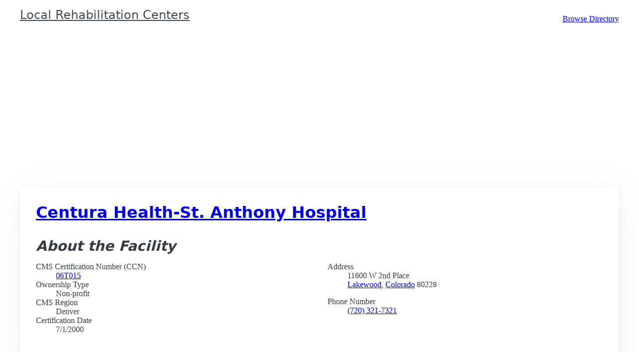

--- FILE ---
content_type: text/html; charset=utf-8
request_url: https://local-rehabilitation-centers.com/facility/06T015-centura-health-st-anthony-hospital
body_size: 5798
content:
<!DOCTYPE html><html lang="en"><head><meta charSet="utf-8"/><meta name="viewport" content="width=device-width, initial-scale=1"/><link rel="stylesheet" href="/_next/static/css/fe46d4b8d70184eb.css" data-precedence="next"/><link rel="preload" as="script" fetchPriority="low" href="/_next/static/chunks/webpack-9ea61ed81d83dc1b.js"/><script src="/_next/static/chunks/fd9d1056-2821b0f0cabcd8bd.js" async=""></script><script src="/_next/static/chunks/23-9cefcdc0615b541e.js" async=""></script><script src="/_next/static/chunks/main-app-2e660ed0290f68c3.js" async=""></script><script src="/_next/static/chunks/231-d291986acc57095e.js" async=""></script><script src="/_next/static/chunks/app/layout-46d3a355b36a2f42.js" async=""></script><script src="/_next/static/chunks/app/facility/%5Bslug%5D/page-d66e38dd9490f926.js" async=""></script><link rel="icon" href="/favicon.svg" sizes="any"/><title>Centura Health-St. Anthony Hospital — Local-Rehabilitation-Centers.com</title><meta name="description" content="Information about the inpatient rehabilitation facility, Centura Health-St. Anthony Hospital, located in Lakewood, Denver, Colorado, including ownership type, region, conditions treated, and patient care measures."/><link rel="canonical" href="/facility/06T015-centura-health-st-anthony-hospital"/><script src="/_next/static/chunks/polyfills-78c92fac7aa8fdd8.js" noModule=""></script></head><body><main class="container"><header><nav><ul><li><h3 class="brand"><a href="/">Local Rehabilitation Centers</a></h3></li></ul><ul><li><a role="button" class="outline" href="/">Browse Directory</a></li></ul></nav></header><article><hgroup><h1><a href="/facility/06T015-centura-health-st-anthony-hospital"><span>Centura Health-St. Anthony Hospital</span></a></h1></hgroup><br/><section><h2><em>About the Facility</em></h2><div class="grid"><dl><dt>CMS Certification Number (CCN)</dt><dd><a href="/facility/06T015-centura-health-st-anthony-hospital">06T015</a></dd><dt>Ownership Type</dt><dd>Non-profit</dd><dt>CMS Region</dt><dd>Denver</dd><dt>Certification Date</dt><dd><time dateTime="2000-07-01T06:00:00.000Z">7/1/2000</time></dd></dl><dl><dt>Address</dt><dd><address><div><span>11600 W 2nd Place</span></div><div><span></span></div><div><a href="/directory/colorado/lakewood"><span>Lakewood</span></a>, <a href="/directory/colorado">Colorado</a> <!-- -->80228</div></address></dd><dt>Phone Number</dt><dd><a href="tel:(720) 321-7321">(720) 321-7321</a></dd></dl></div></section></article><article><section><h2><em>Facility Medical Condition Statistics</em></h2><dl><dt>All other conditions</dt><dd>62</dd><dt>Brain disease or condition (non-traumatic)</dt><dd>22</dd><dt>Brain injury (traumatic)</dt><dd>34</dd><dt>Hip or femur fracture</dt><dd>31</dd><dt>Hip or knee replacement, amputation or other bone or joint condition</dt><dd>68</dd><dt>Nervous system disorder (excluding stroke)</dt><dd>29</dd><dt>Spinal cord disease or condition (non-traumatic)</dt><dd>19</dd><dt>Spinal cord injury (traumatic)</dt><dd>Data not available for this reporting period.</dd><dt>Stroke</dt><dd>84</dd></dl></section></article><article><section><h2><em>Facility Quality of Patient Care Measures</em></h2><dl><div><dt><strong>Catheter-associated urinary tract infections (CAUTI)</strong></dt><dd><dl><dt>Standardized infection ratio (SIR) 95% confidence interval - lower limit</dt><dd>0.154</dd><dt>SIR 95% confidence interval - upper limit</dt><dd>3.028</dd><dt>Comparative performance category</dt><dd>No Different than the National Benchmark</dd><dt>Catheter days</dt><dd>980</dd><dt>Predicted number of infections (B)</dt><dd>2.182</dd><dt>Number of infections reported (A)</dt><dd>2</dd><dt>SIR (A/B)</dt><dd>0.917</dd></dl></dd></div><div><dt><strong>Percentage of patients whose functional abilities were assessed and functional goals were included in their treatment plan</strong></dt><dd><dl><dt>Numerator</dt><dd>348</dd><dt>Denominator</dt><dd>348</dd><dt>Facility rate</dt><dd>100.0</dd></dl></dd></div><div><dt><strong>Change in patients ability to care for themselves</strong></dt><dd><dl><dt>Average risk-adjusted change score</dt><dd>11.6</dd><dt>Denominator</dt><dd>296</dd><dt>Average observed change score</dt><dd>12.7</dd></dl></dd></div><div><dt><strong>Change in patients ability to move around</strong></dt><dd><dl><dt>Average risk-adjusted change score</dt><dd>33.3</dd><dt>Denominator</dt><dd>296</dd><dt>Average observed change score</dt><dd>34.8</dd></dl></dd></div><div><dt><strong>Percentage of patients who are at or above an expected ability to care for themselves at discharge</strong></dt><dd><dl><dt>Numerator</dt><dd>158</dd><dt>Denominator</dt><dd>296</dd><dt>Facility rate</dt><dd>53.4</dd></dl></dd></div><div><dt><strong>Percentage of patients who are at or above an expected ability to move around at discharge</strong></dt><dd><dl><dt>Numerator</dt><dd>197</dd><dt>Denominator</dt><dd>296</dd><dt>Facility rate</dt><dd>66.6</dd></dl></dd></div><div><dt><strong>Percentage of IRF patients who experience one or more falls with major injury during their IRF stay</strong></dt><dd><dl><dt>Numerator</dt><dd>1</dd><dt>Denominator</dt><dd>348</dd><dt>Facility rate</dt><dd>0.3</dd></dl></dd></div><div><dt><strong>Clostridium difficile Infection (CDI)</strong></dt><dd><dl><dt>Standardized infection ratio (SIR) 95% confidence interval - lower limit</dt><dd>0.254</dd><dt>SIR 95% confidence interval - upper limit</dt><dd>2.717</dd><dt>Comparative performance category</dt><dd>No Different than the National Benchmark</dd><dt>Patient days</dt><dd>6,102</dd><dt>Predicted number of infections (B)</dt><dd>3.005</dd><dt>Number of infections reported (A)</dt><dd>3</dd><dt>SIR (A/B)</dt><dd>0.998</dd></dl></dd></div><div><dt><strong>Percentage of healthcare personnel who got a flu shot for the current season</strong></dt><dd><dl><dt>Number of health care workers vaccinated</dt><dd>3,239</dd><dt>Number of health care workers</dt><dd>3,468</dd><dt>Rate of flu vaccination</dt><dd>93.4</dd></dl></dd></div><div><dt><strong>Rate of potentially preventable hospital readmissions 30 days after discharge from an IRF</strong></dt><dd><dl><dt>Number of potentially preventable readmissions following discharge</dt><dd>16</dd><dt>Number of eligible stays</dt><dd>300</dd><dt>Unadjusted potentially preventable readmission rate</dt><dd>5.33</dd><dt>Risk-standardized potentially preventable readmission rate (RSRR)</dt><dd>8.24</dd><dt>Lower limit of the 95% confidence interval on the RSRR</dt><dd>6.44</dd><dt>Upper limit of the 95% confidence interval on the RSRR</dt><dd>10.37</dd><dt>Comparative performance category</dt><dd>No Different than the National Rate</dd></dl></dd></div><div><dt><strong>Rate of potentially preventable hospital readmissions during the IRF stay</strong></dt><dd><dl><dt>Number of potentially preventable readmissions</dt><dd>15</dd><dt>Number of eligible stays</dt><dd>326</dd><dt>Unadjusted potentially preventable readmission rate</dt><dd>4.60</dd><dt>Risk-standardized potentially preventable readmission rate (RSRR)</dt><dd>5.14</dd><dt>Lower limit of the 95% confidence interval on the RSRR</dt><dd>3.74</dd><dt>Upper limit of the 95% confidence interval on the RSRR</dt><dd>6.70</dd><dt>Comparative performance category</dt><dd>No Different than the National Rate</dd></dl></dd></div><div><dt><strong>Rate of successful return to home or community from an IRF</strong></dt><dd><dl><dt>Observed number of discharges to community (DTC)</dt><dd>180</dd><dt>Number of eligible stays</dt><dd>271</dd><dt>Observed discharge to community rate</dt><dd>66.42</dd><dt>Risk-standardized discharge to community rate</dt><dd>64.77</dd><dt>Lower limit of the 95% confidence interval on the risk-standardized discharge to community rate</dt><dd>60.16</dd><dt>Upper limit of the 95% confidence interval on the risk-standardized discharge to community rate</dt><dd>69.25</dd><dt>Comparative performance category</dt><dd>No Different than the National Rate</dd></dl></dd></div><div><dt><strong>Medicare Spending Per Beneficiary (MSPB) for patients in IRFs</strong></dt><dd><dl><dt>MSPB score</dt><dd>0.96</dd><dt>Number of eligible episodes</dt><dd>273</dd></dl></dd></div><div><dt><strong>Percentage of patients whose medications were reviewed and who received follow-up care when medication issues were identified</strong></dt><dd><dl><dt>Numerator</dt><dd>347</dd><dt>Denominator</dt><dd>348</dd><dt>Facility rate</dt><dd>99.7</dd></dl></dd></div><div><dt><strong>Percentage of patients with pressure ulcers/pressure injuries that are new or worsened</strong></dt><dd><dl><dt>Numerator</dt><dd>5</dd><dt>Denominator</dt><dd>348</dd><dt>Facility observed rate</dt><dd>1.4</dd><dt>Facility risk-adjusted rate</dt><dd>1.7</dd></dl></dd></div><div><dt><strong>Percentage of IRF healthcare personnel who completed COVID-19 primary vaccination series</strong></dt><dd><dl><dt>Number of health care workers vaccinated</dt><dd>2,671</dd><dt>Number of health care workers</dt><dd>2,672</dd><dt>Rate of COVID-19 vaccination</dt><dd>100.0</dd></dl></dd></div></dl></section></article><footer><div><a target="_blank" rel="nofollow noreferrer" href="http://the-local-network.com/legal/TermsAndConditions.cfm">Terms and Conditions of Use</a> | <a target="_blank" rel="nofollow noreferrer" href="http://the-local-network.com/legal/PrivacyPolicy.cfm">Privacy Policy</a></div><div><span>© 2009–<!-- -->2024<!-- --> </span><a href="https://local-rehabilitation-centers.com/">Local Rehabilitation Centers</a> &amp; <a href="https://the-local-network.com/">The Local Network</a></div><div><sub><time dateTime="2024-05-22T02:59:09.793Z">Generated @<!-- -->2024-05-22T02:59:09.793Z</time></sub></div></footer></main><script src="/_next/static/chunks/webpack-9ea61ed81d83dc1b.js" async=""></script><script>(self.__next_f=self.__next_f||[]).push([0]);self.__next_f.push([2,null])</script><script>self.__next_f.push([1,"1:HL[\"/_next/static/css/fe46d4b8d70184eb.css\",\"style\"]\n"])</script><script>self.__next_f.push([1,"2:I[5751,[],\"\"]\n5:I[9275,[],\"\"]\n7:I[1343,[],\"\"]\n8:I[4080,[\"231\",\"static/chunks/231-d291986acc57095e.js\",\"185\",\"static/chunks/app/layout-46d3a355b36a2f42.js\"],\"\"]\n9:I[231,[\"231\",\"static/chunks/231-d291986acc57095e.js\",\"317\",\"static/chunks/app/facility/%5Bslug%5D/page-d66e38dd9490f926.js\"],\"\"]\nb:I[6130,[],\"\"]\n6:[\"slug\",\"06T015-centura-health-st-anthony-hospital\",\"d\"]\nc:[]\n"])</script><script>self.__next_f.push([1,"0:[[[\"$\",\"link\",\"0\",{\"rel\":\"stylesheet\",\"href\":\"/_next/static/css/fe46d4b8d70184eb.css\",\"precedence\":\"next\",\"crossOrigin\":\"$undefined\"}]],[\"$\",\"$L2\",null,{\"buildId\":\"r3s1L9Rf499J_GsRGP5Wx\",\"assetPrefix\":\"\",\"initialCanonicalUrl\":\"/facility/06T015-centura-health-st-anthony-hospital\",\"initialTree\":[\"\",{\"children\":[\"facility\",{\"children\":[[\"slug\",\"06T015-centura-health-st-anthony-hospital\",\"d\"],{\"children\":[\"__PAGE__?{\\\"slug\\\":\\\"06T015-centura-health-st-anthony-hospital\\\"}\",{}]}]}]},\"$undefined\",\"$undefined\",true],\"initialSeedData\":[\"\",{\"children\":[\"facility\",{\"children\":[[\"slug\",\"06T015-centura-health-st-anthony-hospital\",\"d\"],{\"children\":[\"__PAGE__\",{},[[\"$L3\",\"$L4\"],null],null]},[\"$\",\"$L5\",null,{\"parallelRouterKey\":\"children\",\"segmentPath\":[\"children\",\"facility\",\"children\",\"$6\",\"children\"],\"error\":\"$undefined\",\"errorStyles\":\"$undefined\",\"errorScripts\":\"$undefined\",\"template\":[\"$\",\"$L7\",null,{}],\"templateStyles\":\"$undefined\",\"templateScripts\":\"$undefined\",\"notFound\":\"$undefined\",\"notFoundStyles\":\"$undefined\",\"styles\":null}],null]},[\"$\",\"$L5\",null,{\"parallelRouterKey\":\"children\",\"segmentPath\":[\"children\",\"facility\",\"children\"],\"error\":\"$undefined\",\"errorStyles\":\"$undefined\",\"errorScripts\":\"$undefined\",\"template\":[\"$\",\"$L7\",null,{}],\"templateStyles\":\"$undefined\",\"templateScripts\":\"$undefined\",\"notFound\":\"$undefined\",\"notFoundStyles\":\"$undefined\",\"styles\":null}],null]},[[[\"$\",\"head\",null,{\"children\":[[\"$\",\"$L8\",null,{\"async\":true,\"strategy\":\"lazyOnload\",\"src\":\"https://pagead2.googlesyndication.com/pagead/js/adsbygoogle.js?client=ca-pub-2680194687384513\"}],[\"$\",\"link\",null,{\"rel\":\"icon\",\"href\":\"/favicon.svg\",\"sizes\":\"any\"}]]}],[\"$\",\"html\",null,{\"lang\":\"en\",\"children\":[\"$\",\"body\",null,{\"children\":[\"$\",\"main\",null,{\"className\":\"container\",\"children\":[[\"$\",\"header\",null,{\"children\":[\"$\",\"nav\",null,{\"children\":[[\"$\",\"ul\",null,{\"children\":[\"$\",\"li\",null,{\"children\":[\"$\",\"h3\",null,{\"className\":\"brand\",\"children\":[\"$\",\"$L9\",null,{\"href\":\"/\",\"children\":\"Local Rehabilitation Centers\"}]}]}]}],[\"$\",\"ul\",null,{\"children\":[\"$\",\"li\",null,{\"children\":[\"$\",\"$L9\",null,{\"href\":\"/\",\"role\":\"button\",\"className\":\"outline\",\"children\":\"Browse Directory\"}]}]}]]}]}],[\"$\",\"$L5\",null,{\"parallelRouterKey\":\"children\",\"segmentPath\":[\"children\"],\"error\":\"$undefined\",\"errorStyles\":\"$undefined\",\"errorScripts\":\"$undefined\",\"template\":[\"$\",\"$L7\",null,{}],\"templateStyles\":\"$undefined\",\"templateScripts\":\"$undefined\",\"notFound\":[[\"$\",\"title\",null,{\"children\":\"404: This page could not be found.\"}],[\"$\",\"div\",null,{\"style\":{\"fontFamily\":\"system-ui,\\\"Segoe UI\\\",Roboto,Helvetica,Arial,sans-serif,\\\"Apple Color Emoji\\\",\\\"Segoe UI Emoji\\\"\",\"height\":\"100vh\",\"textAlign\":\"center\",\"display\":\"flex\",\"flexDirection\":\"column\",\"alignItems\":\"center\",\"justifyContent\":\"center\"},\"children\":[\"$\",\"div\",null,{\"children\":[[\"$\",\"style\",null,{\"dangerouslySetInnerHTML\":{\"__html\":\"body{color:#000;background:#fff;margin:0}.next-error-h1{border-right:1px solid rgba(0,0,0,.3)}@media (prefers-color-scheme:dark){body{color:#fff;background:#000}.next-error-h1{border-right:1px solid rgba(255,255,255,.3)}}\"}}],[\"$\",\"h1\",null,{\"className\":\"next-error-h1\",\"style\":{\"display\":\"inline-block\",\"margin\":\"0 20px 0 0\",\"padding\":\"0 23px 0 0\",\"fontSize\":24,\"fontWeight\":500,\"verticalAlign\":\"top\",\"lineHeight\":\"49px\"},\"children\":\"404\"}],[\"$\",\"div\",null,{\"style\":{\"display\":\"inline-block\"},\"children\":[\"$\",\"h2\",null,{\"style\":{\"fontSize\":14,\"fontWeight\":400,\"lineHeight\":\"49px\",\"margin\":0},\"children\":\"This page could not be found.\"}]}]]}]}]],\"notFoundStyles\":[],\"styles\":null}],[\"$\",\"footer\",null,{\"children\":[[\"$\",\"div\",null,{\"children\":[[\"$\",\"a\",null,{\"target\":\"_blank\",\"rel\":\"nofollow noreferrer\",\"href\":\"http://the-local-network.com/legal/TermsAndConditions.cfm\",\"children\":\"Terms and Conditions of Use\"}],\" | \",[\"$\",\"a\",null,{\"target\":\"_blank\",\"rel\":\"nofollow noreferrer\",\"href\":\"http://the-local-network.com/legal/PrivacyPolicy.cfm\",\"children\":\"Privacy Policy\"}]]}],[\"$\",\"div\",null,{\"children\":[[\"$\",\"span\",null,{\"children\":[\"© 2009–\",2024,\" \"]}],[\"$\",\"$L9\",null,{\"href\":\"https://local-rehabilitation-centers.com/\",\"children\":\"Local Rehabilitation Centers\"}],\" \u0026 \",[\"$\",\"$L9\",null,{\"href\":\"https://the-local-network.com/\",\"children\":\"The Local Network\"}]]}],[\"$\",\"div\",null,{\"children\":[\"$\",\"sub\",null,{\"children\":[\"$\",\"time\",null,{\"dateTime\":\"2024-05-22T02:59:09.793Z\",\"children\":[\"Generated @\",\"2024-05-22T02:59:09.793Z\"]}]}]}]]}]]}]}]}]],null],null],\"couldBeIntercepted\":false,\"initialHead\":[false,\"$La\"],\"globalErrorComponent\":\"$b\",\"missingSlots\":\"$Wc\"}]]\n"])</script><script>self.__next_f.push([1,"d:\"$Sreact.fragment\"\n"])</script><script>self.__next_f.push([1,"4:[[\"$\",\"article\",null,{\"children\":[[\"$\",\"hgroup\",null,{\"children\":[\"$\",\"h1\",null,{\"children\":[\"$\",\"$L9\",null,{\"href\":{\"pathname\":\"/facility/06T015-centura-health-st-anthony-hospital\"},\"children\":[\"$\",\"span\",null,{\"children\":\"Centura Health-St. Anthony Hospital\"}]}]}]}],[\"$\",\"br\",null,{}],[\"$\",\"section\",null,{\"children\":[[\"$\",\"h2\",null,{\"children\":[\"$\",\"em\",null,{\"children\":\"About the Facility\"}]}],[\"$\",\"div\",null,{\"className\":\"grid\",\"children\":[[\"$\",\"dl\",null,{\"children\":[[\"$\",\"dt\",null,{\"children\":\"CMS Certification Number (CCN)\"}],[\"$\",\"dd\",null,{\"children\":[\"$\",\"$L9\",null,{\"href\":{\"pathname\":\"/facility/06T015-centura-health-st-anthony-hospital\"},\"children\":\"06T015\"}]}],[\"$\",\"dt\",null,{\"children\":\"Ownership Type\"}],[\"$\",\"dd\",null,{\"children\":\"Non-profit\"}],[\"$\",\"dt\",null,{\"children\":\"CMS Region\"}],[\"$\",\"dd\",null,{\"children\":\"Denver\"}],[\"$\",\"dt\",null,{\"children\":\"Certification Date\"}],[\"$\",\"dd\",null,{\"children\":[\"$\",\"time\",null,{\"dateTime\":\"2000-07-01T06:00:00.000Z\",\"children\":\"7/1/2000\"}]}]]}],[\"$\",\"dl\",null,{\"children\":[[\"$\",\"dt\",null,{\"children\":\"Address\"}],[\"$\",\"dd\",null,{\"children\":[\"$\",\"address\",null,{\"children\":[[\"$\",\"div\",null,{\"children\":[\"$\",\"span\",null,{\"children\":\"11600 W 2nd Place\"}]}],[\"$\",\"div\",null,{\"children\":[\"$\",\"span\",null,{\"children\":\"\"}]}],[\"$\",\"div\",null,{\"children\":[[\"$\",\"$L9\",null,{\"href\":{\"pathname\":\"/directory/colorado/lakewood\"},\"children\":[\"$\",\"span\",null,{\"children\":\"Lakewood\"}]}],\", \",[\"$\",\"$L9\",null,{\"href\":\"/directory/colorado\",\"children\":\"Colorado\"}],\" \",\"80228\"]}]]}]}],[\"$\",\"dt\",null,{\"children\":\"Phone Number\"}],[\"$\",\"dd\",null,{\"children\":[\"$\",\"a\",null,{\"href\":\"tel:(720) 321-7321\",\"children\":\"(720) 321-7321\"}]}]]}]]}]]}]]}],[\"$\",\"article\",null,{\"children\":[\"$\",\"section\",null,{\"children\":[[\"$\",\"h2\",null,{\"children\":[\"$\",\"em\",null,{\"children\":\"Facility Medical Condition Statistics\"}]}],[\"$\",\"dl\",null,{\"children\":[[\"$\",\"$d\",\"1\",{\"children\":[[\"$\",\"dt\",null,{\"children\":\"All other conditions\"}],[\"$\",\"dd\",null,{\"children\":\"62\"}]]}],[\"$\",\"$d\",\"2\",{\"children\":[[\"$\",\"dt\",null,{\"children\":\"Brain disease or condition (non-traumatic)\"}],[\"$\",\"dd\",null,{\"children\":\"22\"}]]}],[\"$\",\"$d\",\"3\",{\"children\":[[\"$\",\"dt\",null,{\"children\":\"Brain injury (traumatic)\"}],[\"$\",\"dd\",null,{\"children\":\"34\"}]]}],[\"$\",\"$d\",\"4\",{\"children\":[[\"$\",\"dt\",null,{\"children\":\"Hip or femur fracture\"}],[\"$\",\"dd\",null,{\"children\":\"31\"}]]}],[\"$\",\"$d\",\"5\",{\"children\":[[\"$\",\"dt\",null,{\"children\":\"Hip or knee replacement, amputation or other bone or joint condition\"}],[\"$\",\"dd\",null,{\"children\":\"68\"}]]}],[\"$\",\"$d\",\"6\",{\"children\":[[\"$\",\"dt\",null,{\"children\":\"Nervous system disorder (excluding stroke)\"}],[\"$\",\"dd\",null,{\"children\":\"29\"}]]}],[\"$\",\"$d\",\"7\",{\"children\":[[\"$\",\"dt\",null,{\"children\":\"Spinal cord disease or condition (non-traumatic)\"}],[\"$\",\"dd\",null,{\"children\":\"19\"}]]}],[\"$\",\"$d\",\"8\",{\"children\":[[\"$\",\"dt\",null,{\"children\":\"Spinal cord injury (traumatic)\"}],[\"$\",\"dd\",null,{\"children\":\"Data not available for this reporting period.\"}]]}],[\"$\",\"$d\",\"9\",{\"children\":[[\"$\",\"dt\",null,{\"children\":\"Stroke\"}],[\"$\",\"dd\",null,{\"children\":\"84\"}]]}]]}]]}]}],[\"$\",\"article\",null,{\"children\":[\"$\",\"section\",null,{\"children\":[[\"$\",\"h2\",null,{\"children\":[\"$\",\"em\",null,{\"children\":\"Facility Quality of Patient Care Measures\"}]}],[\"$\",\"dl\",null,{\"children\":[[\"$\",\"div\",\"Catheter-associated urinary tract infections (CAUTI)\",{\"children\":[[\"$\",\"dt\",null,{\"children\":[\"$\",\"strong\",null,{\"children\":\"Catheter-associated urinary tract infections (CAUTI)\"}]}],[\"$\",\"dd\",null,{\"children\":[\"$\",\"dl\",null,{\"children\":[[\"$\",\"$d\",\"1\",{\"children\":[[\"$\",\"dt\",null,{\"children\":\"Standardized infection ratio (SIR) 95% confidence interval - lower limit\"}],[\"$\",\"dd\",null,{\"children\":\"0.154\"}]]}],[\"$\",\"$d\",\"1\",{\"children\":[[\"$\",\"dt\",null,{\"children\":\"SIR 95% confidence interval - upper limit\"}],[\"$\",\"dd\",null,{\"children\":\"3.028\"}]]}],[\"$\",\"$d\",\"1\",{\"children\":[[\"$\",\"dt\",null,{\"children\":\"Comparative performance category\"}],[\"$\",\"dd\",null,{\"children\":\"No Different than the National Benchmark\"}]]}],[\"$\",\"$d\",\"1\",{\"children\":[[\"$\",\"dt\",null,{\"children\":\"Catheter days\"}],[\"$\",\"dd\",null,{\"children\":\"980\"}]]}],[\"$\",\"$d\",\"1\",{\"children\":[[\"$\",\"dt\",null,{\"children\":\"Predicted number of infections (B)\"}],[\"$\",\"dd\",null,{\"children\":\"2.182\"}]]}],[\"$\",\"$d\",\"1\",{\"children\":[[\"$\",\"dt\",null,{\"children\":\"Number of infections reported (A)\"}],[\"$\",\"dd\",null,{\"children\":\"2\"}]]}],[\"$\",\"$d\",\"1\",{\"children\":[[\"$\",\"dt\",null,{\"children\":\"SIR (A/B)\"}],[\"$\",\"dd\",null,{\"children\":\"0.917\"}]]}]]}]}]]}],[\"$\",\"div\",\"Percentage of patients whose functional abilities were assessed and functional goals were included in their treatment plan\",{\"children\":[[\"$\",\"dt\",null,{\"children\":[\"$\",\"strong\",null,{\"children\":\"Percentage of patients whose functional abilities were assessed and functional goals were included in their treatment plan\"}]}],[\"$\",\"dd\",null,{\"children\":[\"$\",\"dl\",null,{\"children\":[[\"$\",\"$d\",\"2\",{\"children\":[[\"$\",\"dt\",null,{\"children\":\"Numerator\"}],[\"$\",\"dd\",null,{\"children\":\"348\"}]]}],[\"$\",\"$d\",\"2\",{\"children\":[[\"$\",\"dt\",null,{\"children\":\"Denominator\"}],[\"$\",\"dd\",null,{\"children\":\"348\"}]]}],[\"$\",\"$d\",\"2\",{\"children\":[[\"$\",\"dt\",null,{\"children\":\"Facility rate\"}],[\"$\",\"dd\",null,{\"children\":\"100.0\"}]]}]]}]}]]}],[\"$\",\"div\",\"Change in patients ability to care for themselves\",{\"children\":[[\"$\",\"dt\",null,{\"children\":[\"$\",\"strong\",null,{\"children\":\"Change in patients ability to care for themselves\"}]}],[\"$\",\"dd\",null,{\"children\":[\"$\",\"dl\",null,{\"children\":[[\"$\",\"$d\",\"3\",{\"children\":[[\"$\",\"dt\",null,{\"children\":\"Average risk-adjusted change score\"}],[\"$\",\"dd\",null,{\"children\":\"11.6\"}]]}],[\"$\",\"$d\",\"3\",{\"children\":[[\"$\",\"dt\",null,{\"children\":\"Denominator\"}],[\"$\",\"dd\",null,{\"children\":\"296\"}]]}],[\"$\",\"$d\",\"3\",{\"children\":[[\"$\",\"dt\",null,{\"children\":\"Average observed change score\"}],[\"$\",\"dd\",null,{\"children\":\"12.7\"}]]}]]}]}]]}],[\"$\",\"div\",\"Change in patients ability to move around\",{\"children\":[[\"$\",\"dt\",null,{\"children\":[\"$\",\"strong\",null,{\"children\":\"Change in patients ability to move around\"}]}],[\"$\",\"dd\",null,{\"children\":[\"$\",\"dl\",null,{\"children\":[[\"$\",\"$d\",\"4\",{\"children\":[[\"$\",\"dt\",null,{\"children\":\"Average risk-adjusted change score\"}],[\"$\",\"dd\",null,{\"children\":\"33.3\"}]]}],[\"$\",\"$d\",\"4\",{\"children\":[[\"$\",\"dt\",null,{\"children\":\"Denominator\"}],[\"$\",\"dd\",null,{\"children\":\"296\"}]]}],[\"$\",\"$d\",\"4\",{\"children\":[[\"$\",\"dt\",null,{\"children\":\"Average observed change score\"}],[\"$\",\"dd\",null,{\"children\":\"34.8\"}]]}]]}]}]]}],[\"$\",\"div\",\"Percentage of patients who are at or above an expected ability to care for themselves at discharge\",{\"children\":[[\"$\",\"dt\",null,{\"children\":[\"$\",\"strong\",null,{\"children\":\"Percentage of patients who are at or above an expected ability to care for themselves at discharge\"}]}],[\"$\",\"dd\",null,{\"children\":[\"$\",\"dl\",null,{\"children\":[[\"$\",\"$d\",\"5\",{\"children\":[[\"$\",\"dt\",null,{\"children\":\"Numerator\"}],[\"$\",\"dd\",null,{\"children\":\"158\"}]]}],[\"$\",\"$d\",\"5\",{\"children\":[[\"$\",\"dt\",null,{\"children\":\"Denominator\"}],[\"$\",\"dd\",null,{\"children\":\"296\"}]]}],[\"$\",\"$d\",\"5\",{\"children\":[[\"$\",\"dt\",null,{\"children\":\"Facility rate\"}],[\"$\",\"dd\",null,{\"children\":\"53.4\"}]]}]]}]}]]}],[\"$\",\"div\",\"Percentage of patients who are at or above an expected ability to move around at discharge\",{\"children\":[[\"$\",\"dt\",null,{\"children\":[\"$\",\"strong\",null,{\"children\":\"Percentage of patients who are at or above an expected ability to move around at discharge\"}]}],[\"$\",\"dd\",null,{\"children\":[\"$\",\"dl\",null,{\"children\":[[\"$\",\"$d\",\"6\",{\"children\":[[\"$\",\"dt\",null,{\"children\":\"Numerator\"}],[\"$\",\"dd\",null,{\"children\":\"197\"}]]}],[\"$\",\"$d\",\"6\",{\"children\":[[\"$\",\"dt\",null,{\"children\":\"Denominator\"}],[\"$\",\"dd\",null,{\"children\":\"296\"}]]}],[\"$\",\"$d\",\"6\",{\"children\":[[\"$\",\"dt\",null,{\"children\":\"Facility rate\"}],[\"$\",\"dd\",null,{\"children\":\"66.6\"}]]}]]}]}]]}],[\"$\",\"div\",\"Percentage of IRF patients who experience one or more falls with major injury during their IRF stay\",{\"children\":[[\"$\",\"dt\",null,{\"children\":[\"$\",\"strong\",null,{\"children\":\"Percentage of IRF patients who experience one or more falls with major injury during their IRF stay\"}]}],[\"$\",\"dd\",null,{\"children\":[\"$\",\"dl\",null,{\"children\":[[\"$\",\"$d\",\"7\",{\"children\":[[\"$\",\"dt\",null,{\"children\":\"Numerator\"}],[\"$\",\"dd\",null,{\"children\":\"1\"}]]}],[\"$\",\"$d\",\"7\",{\"children\":[[\"$\",\"dt\",null,{\"children\":\"Denominator\"}],[\"$\",\"dd\",null,{\"children\":\"348\"}]]}],[\"$\",\"$d\",\"7\",{\"children\":[[\"$\",\"dt\",null,{\"children\":\"Facility rate\"}],[\"$\",\"dd\",null,{\"children\":\"0.3\"}]]}]]}]}]]}],[\"$\",\"div\",\"Clostridium difficile Infection (CDI)\",{\"children\":[[\"$\",\"dt\",null,{\"children\":[\"$\",\"strong\",null,{\"children\":\"Clostridium difficile Infection (CDI)\"}]}],[\"$\",\"dd\",null,{\"children\":[\"$\",\"dl\",null,{\"children\":[[\"$\",\"$d\",\"8\",{\"children\":[[\"$\",\"dt\",null,{\"children\":\"Standardized infection ratio (SIR) 95% confidence interval - lower limit\"}],[\"$\",\"dd\",null,{\"children\":\"0.254\"}]]}],[\"$\",\"$d\",\"8\",{\"children\":[[\"$\",\"dt\",null,{\"children\":\"SIR 95% confidence interval - upper limit\"}],[\"$\",\"dd\",null,{\"children\":\"2.717\"}]]}],[\"$\",\"$d\",\"8\",{\"children\":[[\"$\",\"dt\",null,{\"children\":\"Comparative performance category\"}],[\"$\",\"dd\",null,{\"children\":\"No Different than the National Benchmark\"}]]}],[\"$\",\"$d\",\"8\",{\"children\":[[\"$\",\"dt\",null,{\"children\":\"Patient days\"}],[\"$\",\"dd\",null,{\"children\":\"6,102\"}]]}],[\"$\",\"$d\",\"8\",{\"children\":[[\"$\",\"dt\",null,{\"children\":\"Predicted number of infections (B)\"}],[\"$\",\"dd\",null,{\"children\":\"3.005\"}]]}],[\"$\",\"$d\",\"8\",{\"children\":[[\"$\",\"dt\",null,{\"children\":\"Number of infections reported (A)\"}],[\"$\",\"dd\",null,{\"children\":\"3\"}]]}],[\"$\",\"$d\",\"8\",{\"children\":[[\"$\",\"dt\",null,{\"children\":\"SIR (A/B)\"}],[\"$\",\"dd\",null,{\"children\":\"0.998\"}]]}]]}]}]]}],[\"$\",\"div\",\"Percentage of healthcare personnel who got a flu shot for the current season\",{\"children\":[[\"$\",\"dt\",null,{\"children\":[\"$\",\"strong\",null,{\"children\":\"Percentage of healthcare personnel who got a flu shot for the current season\"}]}],[\"$\",\"dd\",null,{\"children\":[\"$\",\"dl\",null,{\"children\":[[\"$\",\"$d\",\"9\",{\"children\":[[\"$\",\"dt\",null,{\"children\":\"Number of health care workers vaccinated\"}],[\"$\",\"dd\",null,{\"children\":\"3,239\"}]]}],[\"$\",\"$d\",\"9\",{\"children\":[[\"$\",\"dt\",null,{\"children\":\"Number of health care workers\"}],[\"$\",\"dd\",null,{\"children\":\"3,468\"}]]}],[\"$\",\"$d\",\"9\",{\"children\":[[\"$\",\"dt\",null,{\"children\":\"Rate of flu vaccination\"}],[\"$\",\"dd\",null,{\"children\":\"93.4\"}]]}]]}]}]]}],[\"$\",\"div\",\"Rate of potentially preventable hospital readmissions 30 days after discharge from an IRF\",{\"children\":[[\"$\",\"dt\",null,{\"children\":[\"$\",\"strong\",null,{\"children\":\"Rate of potentially preventable hospital readmissions 30 days after discharge from an IRF\"}]}],[\"$\",\"dd\",null,{\"children\":[\"$\",\"dl\",null,{\"children\":[[\"$\",\"$d\",\"10\",{\"children\":[[\"$\",\"dt\",null,{\"children\":\"Number of potentially preventable readmissions following discharge\"}],[\"$\",\"dd\",null,{\"children\":\"16\"}]]}],[\"$\",\"$d\",\"10\",{\"children\":[[\"$\",\"dt\",null,{\"children\":\"Number of eligible stays\"}],[\"$\",\"dd\",null,{\"children\":\"300\"}]]}],[\"$\",\"$d\",\"10\",{\"children\":[[\"$\",\"dt\",null,{\"children\":\"Unadjusted potentially preventable readmission rate\"}],[\"$\",\"dd\",null,{\"children\":\"5.33\"}]]}],[\"$\",\"$d\",\"10\",{\"children\":[[\"$\",\"dt\",null,{\"children\":\"Risk-standardized potentially preventable readmission rate (RSRR)\"}],[\"$\",\"dd\",null,{\"children\":\"8.24\"}]]}],[\"$\",\"$d\",\"10\",{\"children\":[[\"$\",\"dt\",null,{\"children\":\"Lower limit of the 95% confidence interval on the RSRR\"}],[\"$\",\"dd\",null,{\"children\":\"6.44\"}]]}],[\"$\",\"$d\",\"10\",{\"children\":[[\"$\",\"dt\",null,{\"children\":\"Upper limit of the 95% confidence interval on the RSRR\"}],[\"$\",\"dd\",null,{\"children\":\"10.37\"}]]}],[\"$\",\"$d\",\"10\",{\"children\":[[\"$\",\"dt\",null,{\"children\":\"Comparative performance category\"}],[\"$\",\"dd\",null,{\"children\":\"No Different than the National Rate\"}]]}]]}]}]]}],[\"$\",\"div\",\"Rate of potentially preventable hospital readmissions during the IRF stay\",{\"children\":[[\"$\",\"dt\",null,{\"children\":[\"$\",\"strong\",null,{\"children\":\"Rate of potentially preventable hospital readmissions during the IRF stay\"}]}],[\"$\",\"dd\",null,{\"children\":[\"$\",\"dl\",null,{\"children\":[[\"$\",\"$d\",\"11\",{\"children\":[[\"$\",\"dt\",null,{\"children\":\"Number of potentially preventable readmissions\"}],[\"$\",\"dd\",null,{\"children\":\"15\"}]]}],[\"$\",\"$d\",\"11\",{\"children\":[[\"$\",\"dt\",null,{\"children\":\"Number of eligible stays\"}],[\"$\",\"dd\",null,{\"children\":\"326\"}]]}],[\"$\",\"$d\",\"11\",{\"children\":[[\"$\",\"dt\",null,{\"children\":\"Unadjusted potentially preventable readmission rate\"}],[\"$\",\"dd\",null,{\"children\":\"4.60\"}]]}],[\"$\",\"$d\",\"11\",{\"children\":[[\"$\",\"dt\",null,{\"children\":\"Risk-standardized potentially preventable readmission rate (RSRR)\"}],[\"$\",\"dd\",null,{\"children\":\"5.14\"}]]}],[\"$\",\"$d\",\"11\",{\"children\":[[\"$\",\"dt\",null,{\"children\":\"Lower limit of the 95% confidence interval on the RSRR\"}],[\"$\",\"dd\",null,{\"children\":\"3.74\"}]]}],[\"$\",\"$d\",\"11\",{\"children\":[[\"$\",\"dt\",null,{\"children\":\"Upper limit of the 95% confidence interval on the RSRR\"}],[\"$\",\"dd\",null,{\"children\":\"6.70\"}]]}],[\"$\",\"$d\",\"11\",{\"children\":[[\"$\",\"dt\",null,{\"children\":\"Comparative performance category\"}],[\"$\",\"dd\",null,{\"children\":\"No Different than the National Rate\"}]]}]]}]}]]}],[\"$\",\"div\",\"Rate of successful return to home or community from an IRF\",{\"children\":[[\"$\",\"dt\",null,{\"children\":[\"$\",\"strong\",null,{\"children\":\"Rate of successful return to home or community from an IRF\"}]}],[\"$\",\"dd\",null,{\"children\":[\"$\",\"dl\",null,{\"children\":[[\"$\",\"$d\",\"12\",{\"children\":[[\"$\",\"dt\",null,{\"children\":\"Observed number of discharges to community (DTC)\"}],[\"$\",\"dd\",null,{\"children\":\"180\"}]]}],[\"$\",\"$d\",\"12\",{\"children\":[[\"$\",\"dt\",null,{\"children\":\"Number of eligible stays\"}],[\"$\",\"dd\",null,{\"children\":\"271\"}]]}],[\"$\",\"$d\",\"12\",{\"children\":[[\"$\",\"dt\",null,{\"children\":\"Observed discharge to community rate\"}],[\"$\",\"dd\",null,{\"children\":\"66.42\"}]]}],[\"$\",\"$d\",\"12\",{\"children\":[[\"$\",\"dt\",null,{\"children\":\"Risk-standardized discharge to community rate\"}],[\"$\",\"dd\",null,{\"children\":\"64.77\"}]]}],[\"$\",\"$d\",\"12\",{\"children\":[[\"$\",\"dt\",null,{\"children\":\"Lower limit of the 95% confidence interval on the risk-standardized discharge to community rate\"}],[\"$\",\"dd\",null,{\"children\":\"60.16\"}]]}],[\"$\",\"$d\",\"12\",{\"children\":[[\"$\",\"dt\",null,{\"children\":\"Upper limit of the 95% confidence interval on the risk-standardized discharge to community rate\"}],[\"$\",\"dd\",null,{\"children\":\"69.25\"}]]}],[\"$\",\"$d\",\"12\",{\"children\":[[\"$\",\"dt\",null,{\"children\":\"Comparative performance category\"}],[\"$\",\"dd\",null,{\"children\":\"No Different than the National Rate\"}]]}]]}]}]]}],[\"$\",\"div\",\"Medicare Spending Per Beneficiary (MSPB) for patients in IRFs\",{\"children\":[[\"$\",\"dt\",null,{\"children\":[\"$\",\"strong\",null,{\"children\":\"Medicare Spending Per Beneficiary (MSPB) for patients in IRFs\"}]}],[\"$\",\"dd\",null,{\"children\":[\"$\",\"dl\",null,{\"children\":[[\"$\",\"$d\",\"13\",{\"children\":[[\"$\",\"dt\",null,{\"children\":\"MSPB score\"}],[\"$\",\"dd\",null,{\"children\":\"0.96\"}]]}],[\"$\",\"$d\",\"13\",{\"children\":[[\"$\",\"dt\",null,{\"children\":\"Number of eligible episodes\"}],[\"$\",\"dd\",null,{\"children\":\"273\"}]]}]]}]}]]}],[\"$\",\"div\",\"Percentage of patients whose medications were reviewed and who received follow-up care when medication issues were identified\",{\"children\":[[\"$\",\"dt\",null,{\"children\":[\"$\",\"strong\",null,{\"children\":\"Percentage of patients whose medications were reviewed and who received follow-up care when medication issues were identified\"}]}],[\"$\",\"dd\",null,{\"children\":[\"$\",\"dl\",null,{\"children\":[[\"$\",\"$d\",\"14\",{\"children\":[[\"$\",\"dt\",null,{\"children\":\"Numerator\"}],[\"$\",\"dd\",null,{\"children\":\"347\"}]]}],[\"$\",\"$d\",\"14\",{\"children\":[[\"$\",\"dt\",null,{\"children\":\"Denominator\"}],[\"$\",\"dd\",null,{\"children\":\"348\"}]]}],[\"$\",\"$d\",\"14\",{\"children\":[[\"$\",\"dt\",null,{\"children\":\"Facility rate\"}],[\"$\",\"dd\",null,{\"children\":\"99.7\"}]]}]]}]}]]}],[\"$\",\"div\",\"Percentage of patients with pressure ulcers/pressure injuries that are new or worsened\",{\"children\":[[\"$\",\"dt\",null,{\"children\":[\"$\",\"strong\",null,{\"children\":\"Percentage of patients with pressure ulcers/pressure injuries that are new or worsened\"}]}],[\"$\",\"dd\",null,{\"children\":[\"$\",\"dl\",null,{\"children\":[[\"$\",\"$d\",\"15\",{\"children\":[[\"$\",\"dt\",null,{\"children\":\"Numerator\"}],[\"$\",\"dd\",null,{\"children\":\"5\"}]]}],[\"$\",\"$d\",\"15\",{\"children\":[[\"$\",\"dt\",null,{\"children\":\"Denominator\"}],[\"$\",\"dd\",null,{\"children\":\"348\"}]]}],[\"$\",\"$d\",\"15\",{\"children\":[[\"$\",\"dt\",null,{\"children\":\"Facility observed rate\"}],[\"$\",\"dd\",null,{\"children\":\"1.4\"}]]}],[\"$\",\"$d\",\"15\",{\"children\":[[\"$\",\"dt\",null,{\"children\":\"Facility risk-adjusted rate\"}],[\"$\",\"dd\",null,{\"children\":\"1.7\"}]]}]]}]}]]}],[\"$\",\"div\",\"Percentage of IRF healthcare personnel who completed COVID-19 primary vaccination series\",{\"children\":[[\"$\",\"dt\",null,{\"children\":[\"$\",\"strong\",null,{\"children\":\"Percentage of IRF healthcare personnel who completed COVID-19 primary vaccination series\"}]}],[\"$\",\"dd\",null,{\"children\":[\"$\",\"dl\",null,{\"children\":[[\"$\",\"$d\",\"16\",{\"children\":[[\"$\",\"dt\",null,{\"children\":\"Number of health care workers vaccinated\"}],[\"$\",\"dd\",null,{\"children\":\"2,671\"}]]}],[\"$\",\"$d\",\"16\",{\"children\":[[\"$\",\"dt\",null,{\"children\":\"Number of health care workers\"}],[\"$\",\"dd\",null,{\"children\":\"2,672\"}]]}],[\"$\",\"$d\",\"16\",{\"children\":[[\"$\",\"dt\",null,{\"children\":\"Rate of COVID-19 vaccination\"}],[\"$\",\"dd\",null,{\"children\":\"100.0\"}]]}]]}]}]]}]]}]]}]}]]\n"])</script><script>self.__next_f.push([1,"a:[[\"$\",\"meta\",\"0\",{\"name\":\"viewport\",\"content\":\"width=device-width, initial-scale=1\"}],[\"$\",\"meta\",\"1\",{\"charSet\":\"utf-8\"}],[\"$\",\"title\",\"2\",{\"children\":\"Centura Health-St. Anthony Hospital — Local-Rehabilitation-Centers.com\"}],[\"$\",\"meta\",\"3\",{\"name\":\"description\",\"content\":\"Information about the inpatient rehabilitation facility, Centura Health-St. Anthony Hospital, located in Lakewood, Denver, Colorado, including ownership type, region, conditions treated, and patient care measures.\"}],[\"$\",\"link\",\"4\",{\"rel\":\"canonical\",\"href\":\"/facility/06T015-centura-health-st-anthony-hospital\"}]]\n3:null\n"])</script><script defer src="https://static.cloudflareinsights.com/beacon.min.js/vcd15cbe7772f49c399c6a5babf22c1241717689176015" integrity="sha512-ZpsOmlRQV6y907TI0dKBHq9Md29nnaEIPlkf84rnaERnq6zvWvPUqr2ft8M1aS28oN72PdrCzSjY4U6VaAw1EQ==" data-cf-beacon='{"version":"2024.11.0","token":"f9036261798b4147a047c67223bc80dd","r":1,"server_timing":{"name":{"cfCacheStatus":true,"cfEdge":true,"cfExtPri":true,"cfL4":true,"cfOrigin":true,"cfSpeedBrain":true},"location_startswith":null}}' crossorigin="anonymous"></script>
</body></html>

--- FILE ---
content_type: text/html; charset=utf-8
request_url: https://www.google.com/recaptcha/api2/aframe
body_size: 267
content:
<!DOCTYPE HTML><html><head><meta http-equiv="content-type" content="text/html; charset=UTF-8"></head><body><script nonce="dfoFvgsDlJSuzKjp95LgUA">/** Anti-fraud and anti-abuse applications only. See google.com/recaptcha */ try{var clients={'sodar':'https://pagead2.googlesyndication.com/pagead/sodar?'};window.addEventListener("message",function(a){try{if(a.source===window.parent){var b=JSON.parse(a.data);var c=clients[b['id']];if(c){var d=document.createElement('img');d.src=c+b['params']+'&rc='+(localStorage.getItem("rc::a")?sessionStorage.getItem("rc::b"):"");window.document.body.appendChild(d);sessionStorage.setItem("rc::e",parseInt(sessionStorage.getItem("rc::e")||0)+1);localStorage.setItem("rc::h",'1764408244398');}}}catch(b){}});window.parent.postMessage("_grecaptcha_ready", "*");}catch(b){}</script></body></html>

--- FILE ---
content_type: application/javascript
request_url: https://local-rehabilitation-centers.com/_next/static/chunks/app/facility/%5Bslug%5D/page-d66e38dd9490f926.js
body_size: -160
content:
(self.webpackChunk_N_E=self.webpackChunk_N_E||[]).push([[317,931,799,570],{9033:function(n,e,u){Promise.resolve().then(u.t.bind(u,231,23))}},function(n){n.O(0,[231,971,23,744],function(){return n(n.s=9033)}),_N_E=n.O()}]);

--- FILE ---
content_type: text/plain; charset=utf-8
request_url: https://local-rehabilitation-centers.com/directory/colorado/lakewood.txt?_rsc=1tz57
body_size: 1414
content:
3:I[9275,[],""]
6:I[1343,[],""]
7:I[4080,["231","static/chunks/231-d291986acc57095e.js","185","static/chunks/app/layout-46d3a355b36a2f42.js"],""]
8:I[231,["231","static/chunks/231-d291986acc57095e.js","799","static/chunks/app/directory/%5BstateSlug%5D/%5BcitySlug%5D/page-58119054b8df5aa2.js"],""]
4:["stateSlug","colorado","d"]
5:["citySlug","lakewood","d"]
0:["r3s1L9Rf499J_GsRGP5Wx",[[["",{"children":["directory",{"children":[["stateSlug","colorado","d"],{"children":[["citySlug","lakewood","d"],{"children":["__PAGE__?{\"stateSlug\":\"colorado\",\"citySlug\":\"lakewood\"}",{}]}]}]}]},"$undefined","$undefined",true],["",{"children":["directory",{"children":[["stateSlug","colorado","d"],{"children":[["citySlug","lakewood","d"],{"children":["__PAGE__",{},[["$L1","$L2"],null],null]},["$","$L3",null,{"parallelRouterKey":"children","segmentPath":["children","directory","children","$4","children","$5","children"],"error":"$undefined","errorStyles":"$undefined","errorScripts":"$undefined","template":["$","$L6",null,{}],"templateStyles":"$undefined","templateScripts":"$undefined","notFound":"$undefined","notFoundStyles":"$undefined","styles":null}],null]},["$","$L3",null,{"parallelRouterKey":"children","segmentPath":["children","directory","children","$4","children"],"error":"$undefined","errorStyles":"$undefined","errorScripts":"$undefined","template":["$","$L6",null,{}],"templateStyles":"$undefined","templateScripts":"$undefined","notFound":"$undefined","notFoundStyles":"$undefined","styles":null}],null]},["$","$L3",null,{"parallelRouterKey":"children","segmentPath":["children","directory","children"],"error":"$undefined","errorStyles":"$undefined","errorScripts":"$undefined","template":["$","$L6",null,{}],"templateStyles":"$undefined","templateScripts":"$undefined","notFound":"$undefined","notFoundStyles":"$undefined","styles":null}],null]},[[["$","head",null,{"children":[["$","$L7",null,{"async":true,"strategy":"lazyOnload","src":"https://pagead2.googlesyndication.com/pagead/js/adsbygoogle.js?client=ca-pub-2680194687384513"}],["$","link",null,{"rel":"icon","href":"/favicon.svg","sizes":"any"}]]}],["$","html",null,{"lang":"en","children":["$","body",null,{"children":["$","main",null,{"className":"container","children":[["$","header",null,{"children":["$","nav",null,{"children":[["$","ul",null,{"children":["$","li",null,{"children":["$","h3",null,{"className":"brand","children":["$","$L8",null,{"href":"/","children":"Local Rehabilitation Centers"}]}]}]}],["$","ul",null,{"children":["$","li",null,{"children":["$","$L8",null,{"href":"/","role":"button","className":"outline","children":"Browse Directory"}]}]}]]}]}],["$","$L3",null,{"parallelRouterKey":"children","segmentPath":["children"],"error":"$undefined","errorStyles":"$undefined","errorScripts":"$undefined","template":["$","$L6",null,{}],"templateStyles":"$undefined","templateScripts":"$undefined","notFound":[["$","title",null,{"children":"404: This page could not be found."}],["$","div",null,{"style":{"fontFamily":"system-ui,\"Segoe UI\",Roboto,Helvetica,Arial,sans-serif,\"Apple Color Emoji\",\"Segoe UI Emoji\"","height":"100vh","textAlign":"center","display":"flex","flexDirection":"column","alignItems":"center","justifyContent":"center"},"children":["$","div",null,{"children":[["$","style",null,{"dangerouslySetInnerHTML":{"__html":"body{color:#000;background:#fff;margin:0}.next-error-h1{border-right:1px solid rgba(0,0,0,.3)}@media (prefers-color-scheme:dark){body{color:#fff;background:#000}.next-error-h1{border-right:1px solid rgba(255,255,255,.3)}}"}}],["$","h1",null,{"className":"next-error-h1","style":{"display":"inline-block","margin":"0 20px 0 0","padding":"0 23px 0 0","fontSize":24,"fontWeight":500,"verticalAlign":"top","lineHeight":"49px"},"children":"404"}],["$","div",null,{"style":{"display":"inline-block"},"children":["$","h2",null,{"style":{"fontSize":14,"fontWeight":400,"lineHeight":"49px","margin":0},"children":"This page could not be found."}]}]]}]}]],"notFoundStyles":[],"styles":null}],["$","footer",null,{"children":[["$","div",null,{"children":[["$","a",null,{"target":"_blank","rel":"nofollow noreferrer","href":"http://the-local-network.com/legal/TermsAndConditions.cfm","children":"Terms and Conditions of Use"}]," | ",["$","a",null,{"target":"_blank","rel":"nofollow noreferrer","href":"http://the-local-network.com/legal/PrivacyPolicy.cfm","children":"Privacy Policy"}]]}],["$","div",null,{"children":[["$","span",null,{"children":["© 2009–",2024," "]}],["$","$L8",null,{"href":"https://local-rehabilitation-centers.com/","children":"Local Rehabilitation Centers"}]," & ",["$","$L8",null,{"href":"https://the-local-network.com/","children":"The Local Network"}]]}],["$","div",null,{"children":["$","sub",null,{"children":["$","time",null,{"dateTime":"2024-05-22T02:59:01.356Z","children":["Generated @","2024-05-22T02:59:01.356Z"]}]}]}]]}]]}]}]}]],null],null],[[["$","link","0",{"rel":"stylesheet","href":"/_next/static/css/fe46d4b8d70184eb.css","precedence":"next","crossOrigin":"$undefined"}]],"$L9"]]]]
2:["$","article",null,{"children":[["$","hgroup",null,{"children":[["$","h1",null,{"children":"Colorado"}],["$","p",null,{"children":["Browse local rehabiliation centers in"," ",["$","span",null,{"children":[["$","$L8",null,{"href":{"pathname":"/directory/colorado/lakewood"},"children":["$","span",null,{"children":"Lakewood"}]}],", ",["$","$L8",null,{"href":"/directory/colorado","children":"Colorado"}]]}]]}]]}],["$","section",null,{"children":["$","ul",null,{"style":{},"children":[["$","li","06T015",{"children":["$","$L8",null,{"href":"/facility/06T015-centura-health-st-anthony-hospital","children":["$","span",null,{"children":"Centura Health-St. Anthony Hospital"}]}]}]]}]}]]}]
9:[["$","meta","0",{"name":"viewport","content":"width=device-width, initial-scale=1"}],["$","meta","1",{"charSet":"utf-8"}],["$","title","2",{"children":"Lakewood, Colorado Directory — Local-Rehabilitation-Centers.com"}],["$","meta","3",{"name":"description","content":"Directory of inpatient rehabilitation facility in Lakewood, Colorado. Learn information including ownership type, region, conditions treated, and patient care measures."}],["$","link","4",{"rel":"canonical","href":"/directory/colorado/lakewood"}]]
1:null


--- FILE ---
content_type: text/plain; charset=utf-8
request_url: https://local-rehabilitation-centers.com/directory/colorado.txt?_rsc=1tz57
body_size: 1775
content:
3:I[9275,[],""]
5:I[1343,[],""]
6:I[4080,["231","static/chunks/231-d291986acc57095e.js","185","static/chunks/app/layout-46d3a355b36a2f42.js"],""]
7:I[231,["231","static/chunks/231-d291986acc57095e.js","570","static/chunks/app/directory/%5BstateSlug%5D/page-9b1cb7c22a5d7430.js"],""]
4:["stateSlug","colorado","d"]
0:["r3s1L9Rf499J_GsRGP5Wx",[[["",{"children":["directory",{"children":[["stateSlug","colorado","d"],{"children":["__PAGE__?{\"stateSlug\":\"colorado\"}",{}]}]}]},"$undefined","$undefined",true],["",{"children":["directory",{"children":[["stateSlug","colorado","d"],{"children":["__PAGE__",{},[["$L1","$L2"],null],null]},["$","$L3",null,{"parallelRouterKey":"children","segmentPath":["children","directory","children","$4","children"],"error":"$undefined","errorStyles":"$undefined","errorScripts":"$undefined","template":["$","$L5",null,{}],"templateStyles":"$undefined","templateScripts":"$undefined","notFound":"$undefined","notFoundStyles":"$undefined","styles":null}],null]},["$","$L3",null,{"parallelRouterKey":"children","segmentPath":["children","directory","children"],"error":"$undefined","errorStyles":"$undefined","errorScripts":"$undefined","template":["$","$L5",null,{}],"templateStyles":"$undefined","templateScripts":"$undefined","notFound":"$undefined","notFoundStyles":"$undefined","styles":null}],null]},[[["$","head",null,{"children":[["$","$L6",null,{"async":true,"strategy":"lazyOnload","src":"https://pagead2.googlesyndication.com/pagead/js/adsbygoogle.js?client=ca-pub-2680194687384513"}],["$","link",null,{"rel":"icon","href":"/favicon.svg","sizes":"any"}]]}],["$","html",null,{"lang":"en","children":["$","body",null,{"children":["$","main",null,{"className":"container","children":[["$","header",null,{"children":["$","nav",null,{"children":[["$","ul",null,{"children":["$","li",null,{"children":["$","h3",null,{"className":"brand","children":["$","$L7",null,{"href":"/","children":"Local Rehabilitation Centers"}]}]}]}],["$","ul",null,{"children":["$","li",null,{"children":["$","$L7",null,{"href":"/","role":"button","className":"outline","children":"Browse Directory"}]}]}]]}]}],["$","$L3",null,{"parallelRouterKey":"children","segmentPath":["children"],"error":"$undefined","errorStyles":"$undefined","errorScripts":"$undefined","template":["$","$L5",null,{}],"templateStyles":"$undefined","templateScripts":"$undefined","notFound":[["$","title",null,{"children":"404: This page could not be found."}],["$","div",null,{"style":{"fontFamily":"system-ui,\"Segoe UI\",Roboto,Helvetica,Arial,sans-serif,\"Apple Color Emoji\",\"Segoe UI Emoji\"","height":"100vh","textAlign":"center","display":"flex","flexDirection":"column","alignItems":"center","justifyContent":"center"},"children":["$","div",null,{"children":[["$","style",null,{"dangerouslySetInnerHTML":{"__html":"body{color:#000;background:#fff;margin:0}.next-error-h1{border-right:1px solid rgba(0,0,0,.3)}@media (prefers-color-scheme:dark){body{color:#fff;background:#000}.next-error-h1{border-right:1px solid rgba(255,255,255,.3)}}"}}],["$","h1",null,{"className":"next-error-h1","style":{"display":"inline-block","margin":"0 20px 0 0","padding":"0 23px 0 0","fontSize":24,"fontWeight":500,"verticalAlign":"top","lineHeight":"49px"},"children":"404"}],["$","div",null,{"style":{"display":"inline-block"},"children":["$","h2",null,{"style":{"fontSize":14,"fontWeight":400,"lineHeight":"49px","margin":0},"children":"This page could not be found."}]}]]}]}]],"notFoundStyles":[],"styles":null}],["$","footer",null,{"children":[["$","div",null,{"children":[["$","a",null,{"target":"_blank","rel":"nofollow noreferrer","href":"http://the-local-network.com/legal/TermsAndConditions.cfm","children":"Terms and Conditions of Use"}]," | ",["$","a",null,{"target":"_blank","rel":"nofollow noreferrer","href":"http://the-local-network.com/legal/PrivacyPolicy.cfm","children":"Privacy Policy"}]]}],["$","div",null,{"children":[["$","span",null,{"children":["© 2009–",2024," "]}],["$","$L7",null,{"href":"https://local-rehabilitation-centers.com/","children":"Local Rehabilitation Centers"}]," & ",["$","$L7",null,{"href":"https://the-local-network.com/","children":"The Local Network"}]]}],["$","div",null,{"children":["$","sub",null,{"children":["$","time",null,{"dateTime":"2024-05-22T02:58:59.254Z","children":["Generated @","2024-05-22T02:58:59.254Z"]}]}]}]]}]]}]}]}]],null],null],[[["$","link","0",{"rel":"stylesheet","href":"/_next/static/css/fe46d4b8d70184eb.css","precedence":"next","crossOrigin":"$undefined"}]],"$L8"]]]]
2:["$","article",null,{"children":[["$","hgroup",null,{"children":[["$","h1",null,{"children":"Colorado"}],["$","p",null,{"children":["Browse for local rehabiliation centers in"," 22 ",["$","$L7",null,{"href":"/directory/colorado","children":"Colorado"}]," ","cities"]}]]}],["$","section",null,{"children":["$","ul",null,{"style":{"columnWidth":"12rem","columnGap":"1rem"},"children":[["$","li","aurora",{"children":["$","$L7",null,{"href":"/directory/colorado/aurora","title":"2 inpatient rehabilitation facilities in Aurora, Colorado","children":[["$","span",null,{"children":"Aurora"}]," ",["$","span",null,{"children":["(","2",")"]}]]}]}],["$","li","broomfield",{"children":["$","$L7",null,{"href":"/directory/colorado/broomfield","title":"1 inpatient rehabilitation facilities in Broomfield, Colorado","children":[["$","span",null,{"children":"Broomfield"}]," ",["$","span",null,{"children":["(","1",")"]}]]}]}],["$","li","colorado-springs",{"children":["$","$L7",null,{"href":"/directory/colorado/colorado-springs","title":"3 inpatient rehabilitation facilities in Colorado Springs, Colorado","children":[["$","span",null,{"children":"Colorado Springs"}]," ",["$","span",null,{"children":["(","3",")"]}]]}]}],["$","li","denver",{"children":["$","$L7",null,{"href":"/directory/colorado/denver","title":"3 inpatient rehabilitation facilities in Denver, Colorado","children":[["$","span",null,{"children":"Denver"}]," ",["$","span",null,{"children":["(","3",")"]}]]}]}],["$","li","englewood",{"children":["$","$L7",null,{"href":"/directory/colorado/englewood","title":"2 inpatient rehabilitation facilities in Englewood, Colorado","children":[["$","span",null,{"children":"Englewood"}]," ",["$","span",null,{"children":["(","2",")"]}]]}]}],["$","li","fort-collins",{"children":["$","$L7",null,{"href":"/directory/colorado/fort-collins","title":"1 inpatient rehabilitation facilities in Fort Collins, Colorado","children":[["$","span",null,{"children":"Fort Collins"}]," ",["$","span",null,{"children":["(","1",")"]}]]}]}],["$","li","grand-junction",{"children":["$","$L7",null,{"href":"/directory/colorado/grand-junction","title":"1 inpatient rehabilitation facilities in Grand Junction, Colorado","children":[["$","span",null,{"children":"Grand Junction"}]," ",["$","span",null,{"children":["(","1",")"]}]]}]}],["$","li","johnstown",{"children":["$","$L7",null,{"href":"/directory/colorado/johnstown","title":"1 inpatient rehabilitation facilities in Johnstown, Colorado","children":[["$","span",null,{"children":"Johnstown"}]," ",["$","span",null,{"children":["(","1",")"]}]]}]}],["$","li","lakewood",{"children":["$","$L7",null,{"href":"/directory/colorado/lakewood","title":"1 inpatient rehabilitation facilities in Lakewood, Colorado","children":[["$","span",null,{"children":"Lakewood"}]," ",["$","span",null,{"children":["(","1",")"]}]]}]}],["$","li","littleton",{"children":["$","$L7",null,{"href":"/directory/colorado/littleton","title":"1 inpatient rehabilitation facilities in Littleton, Colorado","children":[["$","span",null,{"children":"Littleton"}]," ",["$","span",null,{"children":["(","1",")"]}]]}]}],["$","li","lone-tree",{"children":["$","$L7",null,{"href":"/directory/colorado/lone-tree","title":"1 inpatient rehabilitation facilities in Lone Tree, Colorado","children":[["$","span",null,{"children":"Lone Tree"}]," ",["$","span",null,{"children":["(","1",")"]}]]}]}],["$","li","montrose",{"children":["$","$L7",null,{"href":"/directory/colorado/montrose","title":"1 inpatient rehabilitation facilities in Montrose, Colorado","children":[["$","span",null,{"children":"Montrose"}]," ",["$","span",null,{"children":["(","1",")"]}]]}]}],["$","li","pueblo",{"children":["$","$L7",null,{"href":"/directory/colorado/pueblo","title":"2 inpatient rehabilitation facilities in Pueblo, Colorado","children":[["$","span",null,{"children":"Pueblo"}]," ",["$","span",null,{"children":["(","2",")"]}]]}]}],["$","li","thornton",{"children":["$","$L7",null,{"href":"/directory/colorado/thornton","title":"1 inpatient rehabilitation facilities in Thornton, Colorado","children":[["$","span",null,{"children":"Thornton"}]," ",["$","span",null,{"children":["(","1",")"]}]]}]}],["$","li","westminster",{"children":["$","$L7",null,{"href":"/directory/colorado/westminster","title":"1 inpatient rehabilitation facilities in Westminster, Colorado","children":[["$","span",null,{"children":"Westminster"}]," ",["$","span",null,{"children":["(","1",")"]}]]}]}]]}]}]]}]
8:[["$","meta","0",{"name":"viewport","content":"width=device-width, initial-scale=1"}],["$","meta","1",{"charSet":"utf-8"}],["$","title","2",{"children":"Colorado Cities Directory — Local-Rehabilitation-Centers.com"}],["$","meta","3",{"name":"description","content":"Directory of inpatient rehabilitation facility cities in Colorado. Learn information including ownership type, region, conditions treated, and patient care measures."}],["$","link","4",{"rel":"canonical","href":"/directory/colorado"}]]
1:null


--- FILE ---
content_type: text/plain; charset=utf-8
request_url: https://local-rehabilitation-centers.com/index.txt?_rsc=1tz57
body_size: 2649
content:
3:I[4080,["231","static/chunks/231-d291986acc57095e.js","185","static/chunks/app/layout-46d3a355b36a2f42.js"],""]
4:I[231,["231","static/chunks/231-d291986acc57095e.js","931","static/chunks/app/page-ea64fcb8eb887e93.js"],""]
5:I[9275,[],""]
6:I[1343,[],""]
0:["r3s1L9Rf499J_GsRGP5Wx",[[["",{"children":["__PAGE__",{}]},"$undefined","$undefined",true],["",{"children":["__PAGE__",{},[["$L1","$L2"],null],null]},[[["$","head",null,{"children":[["$","$L3",null,{"async":true,"strategy":"lazyOnload","src":"https://pagead2.googlesyndication.com/pagead/js/adsbygoogle.js?client=ca-pub-2680194687384513"}],["$","link",null,{"rel":"icon","href":"/favicon.svg","sizes":"any"}]]}],["$","html",null,{"lang":"en","children":["$","body",null,{"children":["$","main",null,{"className":"container","children":[["$","header",null,{"children":["$","nav",null,{"children":[["$","ul",null,{"children":["$","li",null,{"children":["$","h3",null,{"className":"brand","children":["$","$L4",null,{"href":"/","children":"Local Rehabilitation Centers"}]}]}]}],["$","ul",null,{"children":["$","li",null,{"children":["$","$L4",null,{"href":"/","role":"button","className":"outline","children":"Browse Directory"}]}]}]]}]}],["$","$L5",null,{"parallelRouterKey":"children","segmentPath":["children"],"error":"$undefined","errorStyles":"$undefined","errorScripts":"$undefined","template":["$","$L6",null,{}],"templateStyles":"$undefined","templateScripts":"$undefined","notFound":[["$","title",null,{"children":"404: This page could not be found."}],["$","div",null,{"style":{"fontFamily":"system-ui,\"Segoe UI\",Roboto,Helvetica,Arial,sans-serif,\"Apple Color Emoji\",\"Segoe UI Emoji\"","height":"100vh","textAlign":"center","display":"flex","flexDirection":"column","alignItems":"center","justifyContent":"center"},"children":["$","div",null,{"children":[["$","style",null,{"dangerouslySetInnerHTML":{"__html":"body{color:#000;background:#fff;margin:0}.next-error-h1{border-right:1px solid rgba(0,0,0,.3)}@media (prefers-color-scheme:dark){body{color:#fff;background:#000}.next-error-h1{border-right:1px solid rgba(255,255,255,.3)}}"}}],["$","h1",null,{"className":"next-error-h1","style":{"display":"inline-block","margin":"0 20px 0 0","padding":"0 23px 0 0","fontSize":24,"fontWeight":500,"verticalAlign":"top","lineHeight":"49px"},"children":"404"}],["$","div",null,{"style":{"display":"inline-block"},"children":["$","h2",null,{"style":{"fontSize":14,"fontWeight":400,"lineHeight":"49px","margin":0},"children":"This page could not be found."}]}]]}]}]],"notFoundStyles":[],"styles":null}],["$","footer",null,{"children":[["$","div",null,{"children":[["$","a",null,{"target":"_blank","rel":"nofollow noreferrer","href":"http://the-local-network.com/legal/TermsAndConditions.cfm","children":"Terms and Conditions of Use"}]," | ",["$","a",null,{"target":"_blank","rel":"nofollow noreferrer","href":"http://the-local-network.com/legal/PrivacyPolicy.cfm","children":"Privacy Policy"}]]}],["$","div",null,{"children":[["$","span",null,{"children":["© 2009–",2024," "]}],["$","$L4",null,{"href":"https://local-rehabilitation-centers.com/","children":"Local Rehabilitation Centers"}]," & ",["$","$L4",null,{"href":"https://the-local-network.com/","children":"The Local Network"}]]}],["$","div",null,{"children":["$","sub",null,{"children":["$","time",null,{"dateTime":"2024-05-22T02:58:59.585Z","children":["Generated @","2024-05-22T02:58:59.585Z"]}]}]}]]}]]}]}]}]],null],null],[[["$","link","0",{"rel":"stylesheet","href":"/_next/static/css/fe46d4b8d70184eb.css","precedence":"next","crossOrigin":"$undefined"}]],"$L7"]]]]
7:[["$","meta","0",{"name":"viewport","content":"width=device-width, initial-scale=1"}],["$","meta","1",{"charSet":"utf-8"}],["$","title","2",{"children":"Local Rehabilitation Centers"}],["$","meta","3",{"name":"description","content":"Find local rehabilitation centers in your area!"}]]
1:null
2:["$","article",null,{"children":[["$","hgroup",null,{"children":[["$","h1",null,{"children":"Local Rehabilitation Centers"}],["$","p",null,{"children":"Browse for local rehabiliation centers in your state below!"}]]}],["$","section",null,{"children":["$","ul",null,{"style":{"columnWidth":"12rem","columnGap":"1rem"},"children":[["$","li","Alabama",{"title":"19 inpatient rehabilitation facilities in Alabama","children":["$","$L4",null,{"href":"/directory/alabama","children":[["$","span",null,{"children":"Alabama"}]," ",["$","span",null,{"children":["(","19",")"]}]]}]}],["$","li","Alaska",{"title":"2 inpatient rehabilitation facilities in Alaska","children":["$","$L4",null,{"href":"/directory/alaska","children":[["$","span",null,{"children":"Alaska"}]," ",["$","span",null,{"children":["(","2",")"]}]]}]}],["$","li","Arizona",{"title":"25 inpatient rehabilitation facilities in Arizona","children":["$","$L4",null,{"href":"/directory/arizona","children":[["$","span",null,{"children":"Arizona"}]," ",["$","span",null,{"children":["(","25",")"]}]]}]}],["$","li","Arkansas",{"title":"26 inpatient rehabilitation facilities in Arkansas","children":["$","$L4",null,{"href":"/directory/arkansas","children":[["$","span",null,{"children":"Arkansas"}]," ",["$","span",null,{"children":["(","26",")"]}]]}]}],["$","li","California",{"title":"89 inpatient rehabilitation facilities in California","children":["$","$L4",null,{"href":"/directory/california","children":[["$","span",null,{"children":"California"}]," ",["$","span",null,{"children":["(","89",")"]}]]}]}],["$","li","Colorado",{"title":"22 inpatient rehabilitation facilities in Colorado","children":["$","$L4",null,{"href":"/directory/colorado","children":[["$","span",null,{"children":"Colorado"}]," ",["$","span",null,{"children":["(","22",")"]}]]}]}],["$","li","Connecticut",{"title":"7 inpatient rehabilitation facilities in Connecticut","children":["$","$L4",null,{"href":"/directory/connecticut","children":[["$","span",null,{"children":"Connecticut"}]," ",["$","span",null,{"children":["(","7",")"]}]]}]}],["$","li","Delaware",{"title":"5 inpatient rehabilitation facilities in Delaware","children":["$","$L4",null,{"href":"/directory/delaware","children":[["$","span",null,{"children":"Delaware"}]," ",["$","span",null,{"children":["(","5",")"]}]]}]}],["$","li","District of Columbia",{"title":"2 inpatient rehabilitation facilities in District of Columbia","children":["$","$L4",null,{"href":"/directory/district-of-columbia","children":[["$","span",null,{"children":"District of Columbia"}]," ",["$","span",null,{"children":["(","2",")"]}]]}]}],["$","li","Florida",{"title":"76 inpatient rehabilitation facilities in Florida","children":["$","$L4",null,{"href":"/directory/florida","children":[["$","span",null,{"children":"Florida"}]," ",["$","span",null,{"children":["(","76",")"]}]]}]}],["$","li","Georgia",{"title":"31 inpatient rehabilitation facilities in Georgia","children":["$","$L4",null,{"href":"/directory/georgia","children":[["$","span",null,{"children":"Georgia"}]," ",["$","span",null,{"children":["(","31",")"]}]]}]}],["$","li","Hawaii",{"title":"1 inpatient rehabilitation facilities in Hawaii","children":["$","$L4",null,{"href":"/directory/hawaii","children":[["$","span",null,{"children":"Hawaii"}]," ",["$","span",null,{"children":["(","1",")"]}]]}]}],["$","li","Idaho",{"title":"8 inpatient rehabilitation facilities in Idaho","children":["$","$L4",null,{"href":"/directory/idaho","children":[["$","span",null,{"children":"Idaho"}]," ",["$","span",null,{"children":["(","8",")"]}]]}]}],["$","li","Illinois",{"title":"45 inpatient rehabilitation facilities in Illinois","children":["$","$L4",null,{"href":"/directory/illinois","children":[["$","span",null,{"children":"Illinois"}]," ",["$","span",null,{"children":["(","45",")"]}]]}]}],["$","li","Indiana",{"title":"36 inpatient rehabilitation facilities in Indiana","children":["$","$L4",null,{"href":"/directory/indiana","children":[["$","span",null,{"children":"Indiana"}]," ",["$","span",null,{"children":["(","36",")"]}]]}]}],["$","li","Iowa",{"title":"17 inpatient rehabilitation facilities in Iowa","children":["$","$L4",null,{"href":"/directory/iowa","children":[["$","span",null,{"children":"Iowa"}]," ",["$","span",null,{"children":["(","17",")"]}]]}]}],["$","li","Kansas",{"title":"21 inpatient rehabilitation facilities in Kansas","children":["$","$L4",null,{"href":"/directory/kansas","children":[["$","span",null,{"children":"Kansas"}]," ",["$","span",null,{"children":["(","21",")"]}]]}]}],["$","li","Kentucky",{"title":"18 inpatient rehabilitation facilities in Kentucky","children":["$","$L4",null,{"href":"/directory/kentucky","children":[["$","span",null,{"children":"Kentucky"}]," ",["$","span",null,{"children":["(","18",")"]}]]}]}],["$","li","Louisiana",{"title":"56 inpatient rehabilitation facilities in Louisiana","children":["$","$L4",null,{"href":"/directory/louisiana","children":[["$","span",null,{"children":"Louisiana"}]," ",["$","span",null,{"children":["(","56",")"]}]]}]}],["$","li","Maine",{"title":"4 inpatient rehabilitation facilities in Maine","children":["$","$L4",null,{"href":"/directory/maine","children":[["$","span",null,{"children":"Maine"}]," ",["$","span",null,{"children":["(","4",")"]}]]}]}],["$","li","Maryland",{"title":"4 inpatient rehabilitation facilities in Maryland","children":["$","$L4",null,{"href":"/directory/maryland","children":[["$","span",null,{"children":"Maryland"}]," ",["$","span",null,{"children":["(","4",")"]}]]}]}],["$","li","Massachusetts",{"title":"12 inpatient rehabilitation facilities in Massachusetts","children":["$","$L4",null,{"href":"/directory/massachusetts","children":[["$","span",null,{"children":"Massachusetts"}]," ",["$","span",null,{"children":["(","12",")"]}]]}]}],["$","li","Michigan",{"title":"43 inpatient rehabilitation facilities in Michigan","children":["$","$L4",null,{"href":"/directory/michigan","children":[["$","span",null,{"children":"Michigan"}]," ",["$","span",null,{"children":["(","43",")"]}]]}]}],["$","li","Minnesota",{"title":"12 inpatient rehabilitation facilities in Minnesota","children":["$","$L4",null,{"href":"/directory/minnesota","children":[["$","span",null,{"children":"Minnesota"}]," ",["$","span",null,{"children":["(","12",")"]}]]}]}],["$","li","Mississippi",{"title":"10 inpatient rehabilitation facilities in Mississippi","children":["$","$L4",null,{"href":"/directory/mississippi","children":[["$","span",null,{"children":"Mississippi"}]," ",["$","span",null,{"children":["(","10",")"]}]]}]}],["$","li","Missouri",{"title":"32 inpatient rehabilitation facilities in Missouri","children":["$","$L4",null,{"href":"/directory/missouri","children":[["$","span",null,{"children":"Missouri"}]," ",["$","span",null,{"children":["(","32",")"]}]]}]}],["$","li","Montana",{"title":"4 inpatient rehabilitation facilities in Montana","children":["$","$L4",null,{"href":"/directory/montana","children":[["$","span",null,{"children":"Montana"}]," ",["$","span",null,{"children":["(","4",")"]}]]}]}],["$","li","Nebraska",{"title":"10 inpatient rehabilitation facilities in Nebraska","children":["$","$L4",null,{"href":"/directory/nebraska","children":[["$","span",null,{"children":"Nebraska"}]," ",["$","span",null,{"children":["(","10",")"]}]]}]}],["$","li","Nevada",{"title":"13 inpatient rehabilitation facilities in Nevada","children":["$","$L4",null,{"href":"/directory/nevada","children":[["$","span",null,{"children":"Nevada"}]," ",["$","span",null,{"children":["(","13",")"]}]]}]}],["$","li","New Hampshire",{"title":"5 inpatient rehabilitation facilities in New Hampshire","children":["$","$L4",null,{"href":"/directory/new-hampshire","children":[["$","span",null,{"children":"New Hampshire"}]," ",["$","span",null,{"children":["(","5",")"]}]]}]}],["$","li","New Jersey",{"title":"13 inpatient rehabilitation facilities in New Jersey","children":["$","$L4",null,{"href":"/directory/new-jersey","children":[["$","span",null,{"children":"New Jersey"}]," ",["$","span",null,{"children":["(","13",")"]}]]}]}],["$","li","New Mexico",{"title":"11 inpatient rehabilitation facilities in New Mexico","children":["$","$L4",null,{"href":"/directory/new-mexico","children":[["$","span",null,{"children":"New Mexico"}]," ",["$","span",null,{"children":["(","11",")"]}]]}]}],["$","li","New York",{"title":"43 inpatient rehabilitation facilities in New York","children":["$","$L4",null,{"href":"/directory/new-york","children":[["$","span",null,{"children":"New York"}]," ",["$","span",null,{"children":["(","43",")"]}]]}]}],["$","li","North Carolina",{"title":"25 inpatient rehabilitation facilities in North Carolina","children":["$","$L4",null,{"href":"/directory/north-carolina","children":[["$","span",null,{"children":"North Carolina"}]," ",["$","span",null,{"children":["(","25",")"]}]]}]}],["$","li","North Dakota",{"title":"4 inpatient rehabilitation facilities in North Dakota","children":["$","$L4",null,{"href":"/directory/north-dakota","children":[["$","span",null,{"children":"North Dakota"}]," ",["$","span",null,{"children":["(","4",")"]}]]}]}],["$","li","Ohio",{"title":"52 inpatient rehabilitation facilities in Ohio","children":["$","$L4",null,{"href":"/directory/ohio","children":[["$","span",null,{"children":"Ohio"}]," ",["$","span",null,{"children":["(","52",")"]}]]}]}],["$","li","Oklahoma",{"title":"26 inpatient rehabilitation facilities in Oklahoma","children":["$","$L4",null,{"href":"/directory/oklahoma","children":[["$","span",null,{"children":"Oklahoma"}]," ",["$","span",null,{"children":["(","26",")"]}]]}]}],["$","li","Oregon",{"title":"7 inpatient rehabilitation facilities in Oregon","children":["$","$L4",null,{"href":"/directory/oregon","children":[["$","span",null,{"children":"Oregon"}]," ",["$","span",null,{"children":["(","7",")"]}]]}]}],["$","li","Pennsylvania",{"title":"70 inpatient rehabilitation facilities in Pennsylvania","children":["$","$L4",null,{"href":"/directory/pennsylvania","children":[["$","span",null,{"children":"Pennsylvania"}]," ",["$","span",null,{"children":["(","70",")"]}]]}]}],["$","li","Puerto Rico",{"title":"8 inpatient rehabilitation facilities in Puerto Rico","children":["$","$L4",null,{"href":"/directory/puerto-rico","children":[["$","span",null,{"children":"Puerto Rico"}]," ",["$","span",null,{"children":["(","8",")"]}]]}]}],["$","li","Rhode Island",{"title":"4 inpatient rehabilitation facilities in Rhode Island","children":["$","$L4",null,{"href":"/directory/rhode-island","children":[["$","span",null,{"children":"Rhode Island"}]," ",["$","span",null,{"children":["(","4",")"]}]]}]}],["$","li","South Carolina",{"title":"29 inpatient rehabilitation facilities in South Carolina","children":["$","$L4",null,{"href":"/directory/south-carolina","children":[["$","span",null,{"children":"South Carolina"}]," ",["$","span",null,{"children":["(","29",")"]}]]}]}],["$","li","South Dakota",{"title":"5 inpatient rehabilitation facilities in South Dakota","children":["$","$L4",null,{"href":"/directory/south-dakota","children":[["$","span",null,{"children":"South Dakota"}]," ",["$","span",null,{"children":["(","5",")"]}]]}]}],["$","li","Tennessee",{"title":"33 inpatient rehabilitation facilities in Tennessee","children":["$","$L4",null,{"href":"/directory/tennessee","children":[["$","span",null,{"children":"Tennessee"}]," ",["$","span",null,{"children":["(","33",")"]}]]}]}],["$","li","Texas",{"title":"147 inpatient rehabilitation facilities in Texas","children":["$","$L4",null,{"href":"/directory/texas","children":[["$","span",null,{"children":"Texas"}]," ",["$","span",null,{"children":["(","147",")"]}]]}]}],["$","li","Utah",{"title":"10 inpatient rehabilitation facilities in Utah","children":["$","$L4",null,{"href":"/directory/utah","children":[["$","span",null,{"children":"Utah"}]," ",["$","span",null,{"children":["(","10",")"]}]]}]}],["$","li","Vermont",{"title":"2 inpatient rehabilitation facilities in Vermont","children":["$","$L4",null,{"href":"/directory/vermont","children":[["$","span",null,{"children":"Vermont"}]," ",["$","span",null,{"children":["(","2",")"]}]]}]}],["$","li","Virginia",{"title":"27 inpatient rehabilitation facilities in Virginia","children":["$","$L4",null,{"href":"/directory/virginia","children":[["$","span",null,{"children":"Virginia"}]," ",["$","span",null,{"children":["(","27",")"]}]]}]}],["$","li","Washington",{"title":"19 inpatient rehabilitation facilities in Washington","children":["$","$L4",null,{"href":"/directory/washington","children":[["$","span",null,{"children":"Washington"}]," ",["$","span",null,{"children":["(","19",")"]}]]}]}],["$","li","West Virginia",{"title":"9 inpatient rehabilitation facilities in West Virginia","children":["$","$L4",null,{"href":"/directory/west-virginia","children":[["$","span",null,{"children":"West Virginia"}]," ",["$","span",null,{"children":["(","9",")"]}]]}]}],["$","li","Wisconsin",{"title":"22 inpatient rehabilitation facilities in Wisconsin","children":["$","$L4",null,{"href":"/directory/wisconsin","children":[["$","span",null,{"children":"Wisconsin"}]," ",["$","span",null,{"children":["(","22",")"]}]]}]}],["$","li","Wyoming",{"title":"3 inpatient rehabilitation facilities in Wyoming","children":["$","$L4",null,{"href":"/directory/wyoming","children":[["$","span",null,{"children":"Wyoming"}]," ",["$","span",null,{"children":["(","3",")"]}]]}]}]]}]}]]}]
